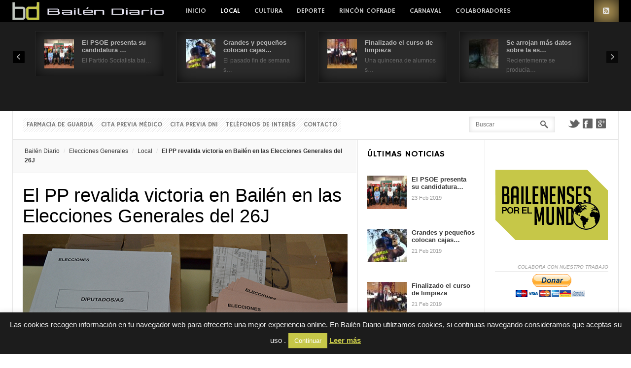

--- FILE ---
content_type: text/css
request_url: https://www.bailendiario.com/wp-content/themes/News/css/style5.css?ver=6.8.3
body_size: 1589
content:
/**
 *
 * -------------------------------------------
 * Style5
 * -------------------------------------------
 *
 **/

/*
 *
 * 13. Style V
 *
 *
------------------------------------ */

/* 13.1. Basic colors
==================================== */

article section.content a,
article section.intro a {
	color: #c6c748;
}
a:active,
a:focus,
a:hover {
	color: #c6c748;
}
.btn,
button,
.readon,
a.gk-button,
input[type="button"],
input[type="submit"],
.nav-btn a {
	background: #c6c748;
}
#top-menu li a:active,
#top-menu li a:focus,
#top-menu li a:hover {
	color: #c6c748;
}
#gk-login:active,
#gk-login:focus,
#gk-login:hover {
	background-color: #c6c748;
}
#gk-rss:active,
#gk-rss:focus,
#gk-rss:hover {
	background-color: #c6c748;
}
#gk-page-top a.cssLogo {
	background-image: url('../images/style5/logo.png');
}
#gk-footer {
	border-top: 2px solid #c6c748;
}
#footer-menu a:active,
#footer-menu a:focus,
#footer-menu a:hover {
	color: #c6c748;
}
#main-menu > li:hover,
#main-menu > li > a:hover,
#main-menu > li:hover > a {
	background: #c6c748;
}
#comments article .author a:active,
#comments article .author a:focus,
#comments article .author a:hover {
	color: #c6c748;
}
.gk-post-meta .tags a:active,
.gk-post-meta .tags a:focus,
.gk-post-meta .tags a:hover,
.gk-post-meta .author a.gk-url:active,
.gk-post-meta .author a.gk-url:focus,
.gk-post-meta .author a.gk-url:hover {
	color: #c6c748;
}
article header h1 sup,
article.sticky header h1 sup,
article header h2 sup,
article.sticky header h2 sup {	
	background: #c6c748;
}
#gk-contact span.error {
	color: #c6c748;
}
.contactpage .gk-contact-error,
.contactpage .gk-contact-thanks {
	background: #8DA734;
}
.contactpage .gk-contact-error {
	background: #c6c748;
}
.author-info a:active,
.author-info a:focus,
.author-info a:hover {
	color: #c6c748;
}
#gk-popup-login .button-primary { 
    background: #c6c748;
}
.widget_gk_comments li p a:active,
.widget_gk_comments li p a:focus,
.widget_gk_comments li p a:hover {
	color: #c6c748;
}
.gk-facebook-icon,
.gk-twitter-icon,
.gk-gplus-icon,
.gk-pinterest-icon,
.gk-facebook-icon:active,
.gk-facebook-icon:focus,
.gk-facebook-icon:hover,
.gk-twitter-icon:active,
.gk-twitter-icon:focus,
.gk-twitter-icon:hover,
.gk-gplus-icon:active,
.gk-gplus-icon:focus,
.gk-gplus-icon:hover,
.gk-pinterest-icon:active,
.gk-pinterest-icon:focus,
.gk-pinterest-icon:hover {
	background-image: url('../images/style5/social_icons.png');
}
.gk-nsp-arts-nav li:hover,
.gk-nsp-arts-nav li.active,
.gk-nsp-links-nav li:hover,
.gk-nsp-links-nav li.active {
	background: #c6c748;
}
.gk-nsp-next,
.gk-nsp-prev {
	background-image: url('../images/style5/nsp_interface.png');
}
.gk-nsp-header a:active,
.gk-nsp-header a:focus,
.gk-nsp-header a:hover {
	color: #c6c748;
}
.gk-nsp-links-scroll ul li h4 a:active,
.gk-nsp-links-scroll ul li h4 a:focus,
.gk-nsp-links-scroll ul li h4 a:hover {
	color: #c6c748;
}
.box.header .gk-nsp-links-scroll ul li:hover {
	background: #c6c748;
}
.box.header .gk-image-link .gk-nsp-header:hover {
	background: #c6c748;
}
.nsphover .gk-image-link .gk-nsp-category {
	background: #c6c748;
}
.nsphover .gk-nsp-hover-overlay {
	background: #c6c748;
}
.nsphover .gk-nsp-hover-overlay .gk-nsp-text,
.nsphover .gk-nsp-hover-overlay .gk-nsp-text a {
	color: #ffffbf;
}
.nsphover .gk-nsp-hover-overlay .gk-nsp-header a:active,
.nsphover .gk-nsp-hover-overlay .gk-nsp-header a:focus,
.nsphover .gk-nsp-hover-overlay .gk-nsp-header a:hover {
	color: #ffffbf;
}
.nsphover .gk-nsp-art .gk-nsp-category {
	background: #c6c748;
}
.gk-news-slideshow .gk-ns-art:hover .gkns-header a {
    color: #c6c748;
}
.gk-news-slideshow .gk-ns-prev,
.gk-news-slideshow .gk-ns-next {
    background-image: url('../images/style5/ns_interface.png');
}
.gkw-temp { 
	color: #c6c748;
}
.box #wp-calendar #today {
	background: #c6c748;
}
.box #wp-calendar td#prev a,
.box #wp-calendar td#next a {
	color: #c6c748;
}
.box.tags .tagcloud a {
	background-image: url(../images/style5/tag_bullets.png);
}
.box.dark a:active,
.box.dark a:focus,
.box.dark a:hover {
	color: #c6c748;
}
.box.menu li:hover {
	background-color: #c6c748
}
.box.color .box-title {
	color: #c6c748;
}
.box.bigtitle.color .box-title {
	color: #c6c748;
}
.box.headlines .box-title {
	background: #c6c748;
}
.box.headlines .box-title::after {
	background: transparent url('../images/style5/highlight_bg.png') no-repeat 0 center;
	background-size: 100% 100%;
}
#gallery ol li:hover,
#gallery ol li.active {
	background: #c6c748;
}

/* 13.2. Typography
==================================== */

.gk-note:before,
.gk-members > strong:first-child {
	background: #c6c748;
}
.gk-members > strong:first-child {
	background: #dbae43;
}
.gk-tooltip[data-style="style2"] dfn {
	background: #c6c748;
}
.gk-tooltip[data-style="style3"] dfn {
	background: #dbae43;	
}
.gk-tooltip[data-style="style5"] dfn {
	border: 2px dashed #c6c748;
}
.gk-notice {
	background: #fffdf8 url('../images/style5/typography/tips.png') no-repeat 2px 11px;
	border-color: #f3cf7b;
}
.gk-info {
	background: #fbfbfb url('../images/style5/typography/info.png') no-repeat 2px 10px;
}
.gk-warning,
.gk-error {
	background: #FFF7F4 url('../images/style5/typography/warning.png') no-repeat 2px 10px;
	border-color: #f38867;
}
.gk-badge[data-style="style2"],
.gk-label[data-style="style2"] {
	background: #c6c748;
}
.gk-badge[data-style="style4"],
.gk-label[data-style="style4"] {
	background: #dbae43;
}
pre.gk-code[data-style="style2"] {
	border-left: 4px solid #c6c748;
}
pre.gk-code[data-style="style3"] {
	border-bottom: 4px solid #c6c748;
	border-top: 4px solid #c6c748;
}
.gk-textblock,
.gk-textblock[data-style="style1"] {
	border: 1px dashed #c6c748;
}
.gk-textblock[data-style="style4"] {
	border: 3px solid #c6c748;
}
.gk-textblock[data-style="style6"] {
	background: #FFFEF4;
	border: 1px solid #EAE8CC;	
}
.gk-textblock[data-style="style7"] {
	background: #c6c748;
}
.gk-numblock[data-style="style3"] span {
	border: 3px solid #c6c748;
	color: #c6c748;
}
.gk-floated {
	color: #c6c748;
}
blockquote.gk-quote {
	background: url('../images/style5/typography/open1.png') no-repeat left bottom;
}
blockquote.gk-quote p {
	background: url('../images/style5/typography/close1.png') no-repeat top right;
}
blockquote.gk-quote[data-style="style2"] {
	background: url('../images/style5/typography/open1.png') no-repeat left top;
}
blockquote.gk-quote[data-style="style3"] {
	background: url('../images/style5/typography/open2.png') no-repeat left bottom;
}
blockquote.gk-quote[data-style="style3"] p {
	background: url('../images/style5/typography/close2.png') no-repeat top right;
}
blockquote.gk-quote[data-style="style4"] {
	background: url('../images/style5/typography/open2.png') no-repeat left top;
}
blockquote.gk-quote[data-style="style4"] p {
	background: url('../images/style5/typography/close2.png') no-repeat top right;
}
article .content ul li {
	/*background: url('../images/style5/typography/bullet1.png') no-repeat 0 10px!important;*/
}
article .content ul[data-style="style2"] li {
	background: url('../images/style5/typography/bullet2.png') no-repeat 0 10px!important;
}
article .content ul[data-style="style3"] li {
	background: url('../images/style5/typography/bullet3.png') no-repeat 0 10px!important;
}
article .content ul[data-style="style4"] li {
	background: url('../images/style5/typography/bullet4.png') no-repeat 0 10px!important;
}
article .content ul[data-style="style5"] li {
	background: url('../images/style5/typography/bullet5.png') no-repeat 0 10px!important;
}
article .content ul[data-style="style6"] li {
	background: url('../images/style5/typography/bullet6.png') no-repeat 0 10px!important;
}
article .content ul[data-style="style7"] li {
	background: url('../images/style5/typography/bullet7.png') no-repeat 0 10px!important;
}
article .content ul[data-style="style8"] li {
	background: url('../images/style5/typography/bullet8.png') no-repeat 0 10px!important;
}
.gk-button[data-style="style2"]:active,
.gk-button[data-style="style2"]:focus,
.gk-button[data-style="style2"]:hover {
	background-color: #c6c748;
}
.gk-button[data-style="style3"] {
	background-color: #dbae43;
}
.gk-button[data-style="style3"]:active,
.gk-button[data-style="style3"]:focus,
.gk-button[data-style="style3"]:hover {
	background-color: #c6c748;
}
.gk-button[data-style="style4"] {
	background-color: #3eabe9;
}
.gk-button[data-style="style5"] {
	background-color: #8DA734;
}
.gk-button[data-style="style6"] {
	background-color: #8c7a71;
}
.gk-button[data-style="style7"] {
	background-color: #c375b5;
}
.gk-legend[data-style="style3"] {
	border-color: #c6c748;
}
.gk-legend[data-style="style3"] > strong:first-child {
	color: #c6c748;
}

--- FILE ---
content_type: application/javascript
request_url: https://www.bailendiario.com/wp-content/themes/News/js/widgets/slideshow.js?ver=6.8.3
body_size: 463
content:
//
// GK News Slideshow
//
(function () {
    "use strict";
    jQuery(window).load(function () {
        jQuery('.gk-news-slideshow').each(function (i, widget) {
            widget = jQuery(widget);
            var current_offset = 0;
            var arts = widget.find('.gk-ns-art');
            var anim_speed = 500;
            var animation = false;
            var scrollWrap = widget.find('.gk-ns-arts-scroll');
            widget.find('.gk-ns-arts-scroll').first().css('width', (jQuery(arts[0]).outerWidth() * arts.length) + 2);

            var margin = parseInt(widget.find('.gk-ns-art').first().css('margin-right'), 0);
            var offset = widget.find('.gk-ns-art').first().outerWidth() + margin;
            var size = widget.find('.gk-ns-arts').first().outerWidth();
            var scrollSize = (jQuery(arts[0]).outerWidth() + margin) * arts.length;
            var amountInView = Math.floor(size / offset);
            var totalAmount = widget.find('.gk-ns-art').length;

            // reset
            scrollWrap.css('margin-left', 0);

            if (totalAmount > amountInView) {
                if (widget.find('.gk-ns-prev')) {
                    widget.find('.gk-ns-prev').click(function () {
                        animation = true;

                        if (current_offset <= 0) {
                            current_offset = scrollSize - size - (2 * totalAmount);
                        } else {
                            current_offset -= offset;
                        }

                        scrollWrap.animate({
                            'margin-left': -1 * current_offset
                        }, anim_speed);
                    });
                }

                if (widget.find('.gk-ns-next')) {
                    widget.find('.gk-ns-next').click(function () {
                        animation = true;

                        if (current_offset <= scrollSize - size - (2 * totalAmount)) {
                            current_offset += offset;
                        } else {
                            current_offset = 0;
                        }

                        scrollWrap.animate({
                            'margin-left': -1 * current_offset
                        }, anim_speed);
                    });
                }
            }
        });
    });
})();